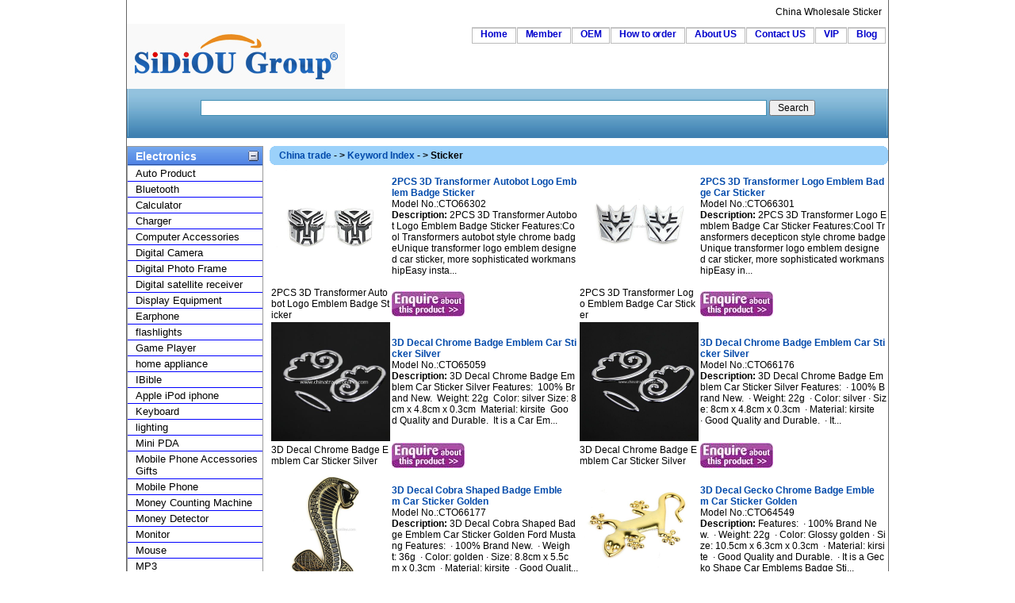

--- FILE ---
content_type: text/html
request_url: http://www.chinatraderonline.com/search-k/S/Sticker/
body_size: 8042
content:
<!--Published Date:2016-03-02 19:01:31-->
<!DOCTYPE html PUBLIC "-//W3C//DTD XHTML 1.0 Transitional//EN" "http://www.w3.org/TR/xhtml1/DTD/xhtml1-transitional.dtd">
<html xmlns="http://www.w3.org/1999/xhtml">
<head>
<title>custom Sticker-Chinese Sticker dropship suppliers</title>
<meta http-equiv="Content-Type" content="text/html; charset=utf-8" />
<meta name="keywords" content="Sticker,Chinese,China manufactures,wholesale dropshiper,dropship suppliers,dropshiper,online,china,buy,factory" />
<meta name="description" content="This page show wholesale dropship suppliers of Sticker from China." />
<link rel="stylesheet" type="text/css" href="/skin/css1/common.css" media="all" />
<script type="text/javascript" src="/skin/js/jque.js"></script>
<script type="text/javascript" src="/skin/js/ddacc.js"></script>
<script type="text/javascript">

ddaccordion.init({
	headerclass: "submenuheader", //Shared CSS class name of headers group
	contentclass: "submenu", //Shared CSS class name of contents group
	revealtype: "click", //Reveal content when user clicks or onmouseover the header? Valid value: "click" or "mouseover
	collapseprev: true, //Collapse previous content (so only one open at any time)? true/false 
	defaultexpanded: ["0"], //index of content(s) open by default [index1, index2, etc] [] denotes no content
	onemustopen: false, //Specify whether at least one header should be open always (so never all headers closed)
	animatedefault: false, //Should contents open by default be animated into view?
	persiststate: true, //persist state of opened contents within browser session?
	toggleclass: ["", ""], //Two CSS classes to be applied to the header when it's collapsed and expanded, respectively ["class1", "class2"]
	togglehtml: ["suffix", "<img src='/skin/plus.gif' class='statusicon' />", "<img src='/skin/minus.gif' class='statusicon' />"], //Additional HTML added to the header when it's collapsed and expanded, respectively  ["position", "html1", "html2"] (see docs)
	animatespeed: "normal", //speed of animation: "fast", "normal", or "slow"
	oninit:function(headers, expandedindices){ //custom code to run when headers have initalized
		//do nothing
	},
	onopenclose:function(header, index, state, isuseractivated){ //custom code to run whenever a header is opened or closed
		//do nothing
	}
})


</script>
<style type="text/css">

.glossymenu{
margin: 5px 0;
padding: 0;
width: 170px; /*width of menu*/
border: 1px solid #9A9A9A;
border-bottom-width: 0;
}

.glossymenu a.menuitem{
background: black url(/skin/glossyback.gif) repeat-x bottom left;
font: bold 14px "Lucida Grande", "Trebuchet MS", Verdana, Helvetica, sans-serif;
color: white;
display: block;
position: relative; /*To help in the anchoring of the ".statusicon" icon image*/
width: auto;
padding: 4px 0;
padding-left: 10px;
text-decoration: none;
}


.glossymenu a.menuitem:visited, .glossymenu .menuitem:active{
color: white;
}

.glossymenu a.menuitem .statusicon{ /*CSS for icon image that gets dynamically added to headers*/
position: absolute;
top: 5px;
right: 5px;
border: none;
}

.glossymenu a.menuitem:hover{
background-image: url(/skin/glossyback2.gif);
}

.glossymenu div.submenu{ /*DIV that contains each sub menu*/
background: white;
}

.glossymenu div.submenu ul{ /*UL of each sub menu*/
list-style-type: none;
margin: 0;
padding: 0;
}

.glossymenu div.submenu ul li{
border-bottom: 1px solid blue;
}

.glossymenu div.submenu ul li a{
display: block;
font: normal 13px "Lucida Grande", "Trebuchet MS", Verdana, Helvetica, sans-serif;
color: black;
text-decoration: none;
padding: 2px 0;
padding-left: 10px;
}

.glossymenu div.submenu ul li a:hover{
background: #DFDCCB;
colorz: white;
}
#cl_r_ll{float:right;width:780px;background:#ffffff;padding:2px 0px 2px 4px;word-wrap: break-word;word-break:break-all;}
#cl_lss{float:left;width:170px;background:#ffffff;}
</style>

</head>
<body id="CTOBody">
<div id="bigdiv1">
<div id="toplinks">
		<h1>China Wholesale Sticker</h1>
		
</div>
<div class="clearer"></div>
<div>
<a id="CTOLOGO2" href="http://www.chinatraderonline.com/"><img alt="China wholesale Sourcing" src="http://www.chinatraderonline.com/skin/ctologo.gif" border="0" /></a>

<ul id="nav">
	    <li><a href="http://www.chinatraderonline.com/" title="Welcome to the China trader Online" rel="nofollow">Home</a></li>
		<li><a href="http://www.chinatraderonline.com/users/login.asp" title="suppliers Login" rel="nofollow">Member</a></li>		
        <li><a href="http://www.chinatraderonline.com/OEM/" title="OEM Service" rel="nofollow">OEM</a></li>            
        <li><a href="http://www.chinatraderonline.com/how-to-order/" title="How to order">How to order</a></li>
        <li><a href="http://www.chinatraderonline.com/Aboutus/" title="About US" rel="nofollow">About US</a></li>
        <li><a href="http://www.chinatraderonline.com/contactus/" title="Contact US" rel="nofollow">Contact US</a></li>
		<li><a href="http://www.chinatraderonline.com/customers/" title="VIP customers" rel="nofollow">VIP</a></li>
        <li><a href="http://blog.chinatraderonline.com/" title="Blog/News">Blog</a></li>
</ul>
</div>

<div id="welcome">
<div id="searchBox">
			<form action="http://www.chinatraderonline.com/search.asp" method="post">
			  <p>
				<input name="keyword" type="text" class="search" id="keyword" style="border:1px solid #418FB4;padding:2px;"  tabindex="1" size="100" maxlength="65" autocomplete="off"/>					
				<input name="submit1" id="submit1" value=" Search" type="submit" class="hand" title="Search" />
			  </p>
			</form>		
</div>
 
</div>
<div id="column">

<div id="content">
  <div id="cl_lss">
  <div class="glossymenu">
<a class="menuitem submenuheader" href="http://www.chinatraderonline.com/Electronics/">Electronics</a>
<div class="submenu">
	<ul>
<li>
<a   href="http://www.chinatraderonline.com/Auto/" >Auto Product</a>
</li>
<li>
<a   href="http://www.chinatraderonline.com/Bluetooth/" >Bluetooth</a>
</li>
<li>
<a   href="http://www.chinatraderonline.com/Calculator/" >Calculator</a>
</li>
<li>
<a   href="http://www.chinatraderonline.com/Charger/" >Charger</a>
</li>
<li>

<a   href="http://www.chinatraderonline.com/Computer-Accessories/" >Computer Accessories</a>
</li>
<li>
<a   href="http://www.chinatraderonline.com/Digital-Camera/" >Digital Camera</a>
</li>
<li>
<a   href="http://www.chinatraderonline.com/Digital-Photo-Frame/" >Digital Photo Frame</a>
</li>
<li>
<a   href="http://www.chinatraderonline.com/Digital-satellite-receiver/" >Digital satellite receiver</a>
</li>
<li>
<a   href="http://www.chinatraderonline.com/Display-Equipment/" >Display Equipment</a>

</li>
<li>
<a   href="http://www.chinatraderonline.com/Earphone/" >Earphone</a>
</li>
<li>
<a   href="http://www.chinatraderonline.com/lighting/flashlights/" >flashlights</a>
</li>
<li>
<a   href="http://www.chinatraderonline.com/Game-Player/" >Game Player</a>
</li>
<li>
<a   href="http://www.chinatraderonline.com/home-appliance/" >home appliance</a>
</li>

<li>
<a   href="http://www.chinatraderonline.com/IBible/" >IBible</a>
</li>
<li>
<a   href="http://www.chinatraderonline.com/iPod-Accessories/" >Apple iPod iphone</a>
</li>
<li>
<a   href="http://www.chinatraderonline.com/Keyboard/" >Keyboard</a>
</li>
<li>
<a   href="http://www.chinatraderonline.com/lighting/" >lighting</a>
</li>
<li>

<a   href="http://www.chinatraderonline.com/Mini-PDA/" >Mini PDA</a>
</li>
<li>
<a   href="http://www.chinatraderonline.com/Mobile-Phone-Accessories/" >Mobile Phone Accessories Gifts</a>
</li>
<li>
<a   href="http://www.chinatraderonline.com/Mobile-Phone-Wholesale/" >Mobile Phone</a>
</li>
<li>
<a   href="http://www.chinatraderonline.com/Money-Counting-Machine/" >Money Counting Machine</a>
</li>
<li>
<a   href="http://www.chinatraderonline.com/Money-Detector/" >Money Detector</a>

</li>
<li>
<a   href="http://www.chinatraderonline.com/Monitor/" >Monitor</a>
</li>
<li>
<a   href="http://www.chinatraderonline.com/Mouse/" >Mouse</a>
</li>
<li>
<a   href="http://www.chinatraderonline.com/MP3/" >MP3</a>
</li>
<li>
<a   href="http://www.chinatraderonline.com/MP4/" >MP4</a>
</li>

<li>
<a   href="http://www.chinatraderonline.com/MP5/" >MP5 Player</a>
</li>
<li>
<a   href="http://www.chinatraderonline.com/PC-Camera/" >PC Camera</a>
</li>
<li>
<a   href="http://www.chinatraderonline.com/Pedometers/" >Pedometers</a>
</li>
<li>
<a   href="http://www.chinatraderonline.com/Radio/" >Radio</a>
</li>
<li>

<a   href="http://www.chinatraderonline.com/RC-Laser-Pointer/" >RC Laser Pointer</a>
</li>
<li>
<a   href="http://www.chinatraderonline.com/scale/" >scale</a>
</li>
<li>
<a   href="http://www.chinatraderonline.com/SIM-Card-Backup-Devices/" >SIM Card Backup Devices</a>
</li>
<li>
<a   href="http://www.chinatraderonline.com/Solar/" >Solar Products</a>
</li>
<li>
<a   href="http://www.chinatraderonline.com/Speakers/" >Speakers</a>

</li>
<li>
<a   href="http://www.chinatraderonline.com/USB-Memory-Sticker/" >USB Flash Drives</a>
</li>
<li>
<a   href="http://www.chinatraderonline.com/USB-Products/" >USB Products</a>
</li>
</ul>
</div>
<a class="menuitem submenuheader" href="http://www.chinatraderonline.com/Gifts-Crafts/" >Gifts &amp; Crafts</a>
<div class="submenu">
	<ul>
<li>
<a   href="http://www.chinatraderonline.com/Air-Plane-Gifts/" >Air Plane Gifts</a>
</li>
<li>
<a   href="http://www.chinatraderonline.com/Badge/" >Badge</a>
</li>
<li>
<a   href="http://www.chinatraderonline.com/Bag/" >Bag</a>
</li>
<li>
<a   href="http://www.chinatraderonline.com/Binoculars/" >Binoculars</a>
</li>
<li>
<a   href="http://www.chinatraderonline.com/Bottle/" >Bottle</a>

</li>
<li>
<a   href="http://www.chinatraderonline.com/Bottle-Opener/" >Bottle Opener</a>
</li>
<li>
<a   href="http://www.chinatraderonline.com/Bracelet/" >Bracelet</a>
</li>
<li>
<a   href="http://www.chinatraderonline.com/Business-Gift/" >Business Gift</a>
</li>
<li>
<a   href="http://www.chinatraderonline.com/Calendar/" >Calendar</a>
</li>

<li>
<a   href="http://www.chinatraderonline.com/Candle-Candle-Holder/" >Candle Candle Holder</a>
</li>
<li>
<a   href="http://www.chinatraderonline.com/Gifts-Crafts/Can-Holder/" >Can Holder</a>
</li>
<li>
<a   href="http://www.chinatraderonline.com/Caps/" >Caps & Hats</a>
</li>
<li>
<a   href="http://www.chinatraderonline.com/Capsule-Mini-Plant/" >Capsule Mini Plant keychain</a>
</li>

<li>
<a   href="http://www.chinatraderonline.com/Carabiner/" >Carabiner</a>
</li>
<li>
<a   href="http://www.chinatraderonline.com/Clock/" >Clock</a>
</li>
<li>
<a   href="http://www.chinatraderonline.com/Coaster/" >Coaster</a>
</li>
<li>
<a   href="http://www.chinatraderonline.com/Coin-Banker/" >Coin Banker</a>
</li>
<li>

<a   href="http://www.chinatraderonline.com/Compass/" >Compass</a>
</li>
<li>
<a   href="http://www.chinatraderonline.com/Crystal-Gift/" >Crystal Gift</a>
</li>
<li>
<a   href="http://www.chinatraderonline.com/Cup/" >Cup & Mug</a>
</li>
<li>
<a   href="http://www.chinatraderonline.com/Electrical-Gift/" >Electrical Gift</a>
</li>
<li>

<a   href="http://www.chinatraderonline.com/EL-Product/" >EL Product</a>
</li>
<li>
<a   href="http://www.chinatraderonline.com/Embroidery/" >Embroidery</a>
</li>
<li>
<a   href="http://www.chinatraderonline.com/FIFA-World-Cup-Gifts/" >FIFA World Cup Gifts</a>
</li>
<li>
<a   href="http://www.chinatraderonline.com/Flag/" >Flag</a>
</li>
<li>
<a   href="http://www.chinatraderonline.com/Flash-Gifts/" >Flash Gifts</a>

</li>
<li>
<a   href="http://www.chinatraderonline.com/Garden-Decoration/" >Garden Decoration</a>
</li>
<li>
<a   href="http://www.chinatraderonline.com/garment-ribbon/" >garment ribbon</a>
</li>
<li>
<a   href="http://www.chinatraderonline.com/Gift-Boxes/" >Gift Boxes</a>
</li>
<li>
<a   href="http://www.chinatraderonline.com/Holiday-Gifts/" >Holiday Gifts</a>
</li>

<li>
<a   href="http://www.chinatraderonline.com/Jewelry/" >Jewelry</a>
</li>
<li>
<a   href="http://www.chinatraderonline.com/KeyChain/" >KeyChain</a>
</li>
<li>
<a   href="http://www.chinatraderonline.com/Lanyard/" >Lanyard</a>
</li>
<li>
<a   href="http://www.chinatraderonline.com/Lighters-Smoking-Accessories/" >Lighters & Smoking Accessories</a>
</li>

<li>
<a   href="http://www.chinatraderonline.com/Liquid-Novelties/" >Liquid Novelties</a>
</li>
<li>
<a   href="http://www.chinatraderonline.com/Magnetic-Products/" >Magnetic Products</a>
</li>
<li>
<a   href="http://www.chinatraderonline.com/Metal-Crafts/" >Metal Crafts</a>
</li>
<li>
<a   href="http://www.chinatraderonline.com/Mouse-Pad/" >Mouse Pad</a>
</li>
<li>
<a   href="http://www.chinatraderonline.com/Name-Card/" >Name Card</a>
</li>
<li>
<a   href="http://www.chinatraderonline.com/Novelty-Gifts/" >Novelty Gifts</a>
</li>
<li>
<a   href="http://www.chinatraderonline.com/Ornaments/" >Ornaments</a>
</li>
<li>
<a   href="http://www.chinatraderonline.com/Painting/" >Painting</a>
</li>
<li>
<a   href="http://www.chinatraderonline.com/Pen/" >Pen</a>

</li>
<li>
<a   href="http://www.chinatraderonline.com/Photo-Frame/" >Photo Frame</a>
</li>
<li>
<a   href="http://www.chinatraderonline.com/Promotional-Gifts/" >Promotional Gifts</a>
</li>
<li>
<a   href="http://www.chinatraderonline.com/Gifts-Crafts/PROMOTION-EYEWEAR/" >PROMOTION EYEWEAR</a>
</li>
<li>
<a   href="http://www.chinatraderonline.com/Talking-Gifts/" >Talking Gifts</a>
</li>

<li>
<a   href="http://www.chinatraderonline.com/Timer/" >Timer</a>
</li>
<li>
<a   href="http://www.chinatraderonline.com/Gifts-Crafts/Towel/" >Towel</a>
</li>
<li>
<a   href="http://www.chinatraderonline.com/Toys-and-Games/" >Toys Games</a>
</li>
<li>
<a   href="http://www.chinatraderonline.com/Umbrella/" >Umbrella</a>
</li>
<li>
<a   href="http://www.chinatraderonline.com/Wallets/" >Wallets</a>
</li>
<li>
<a   href="http://www.chinatraderonline.com/Watch/" >Watch</a>
</li>
<li>
<a   href="http://www.chinatraderonline.com/Wind-Bell/" >Wind Bell</a>
</li>
<li>
<a   href="http://www.chinatraderonline.com/Wooden-Crafts/" >Wooden Crafts</a>
</li>
</ul>
</div>
<a class="menuitem submenuheader" href="http://www.chinatraderonline.com/Health-Beauty/">Health & Beauty</a>
<div class="submenu">
	  <ul>
<li>

<a   href="http://www.chinatraderonline.com/AB-Lounge/" >AB Lounge</a>
</li>
<li>
<a   href="http://www.chinatraderonline.com/air-purifier/" >air purifier</a>
</li>
<li>
<a   href="http://www.chinatraderonline.com/Altimeter/" >Altimeter</a>
</li>
<li>
<a   href="http://www.chinatraderonline.com/Beauty-Equipment/" >Beauty Equipment</a>
</li>
<li>
<a   href="http://www.chinatraderonline.com/Belt/" >Belt</a>

</li>
<li>
<a   href="http://www.chinatraderonline.com/Health-Beauty/Convex-Hair-Dressing-Scissors/" >Convex Hair Dressing Scissors</a>
</li>
<li>
<a   href="http://www.chinatraderonline.com/Cosmetic-Cooler/" >Cosmetic Cooler</a>
</li>
<li>
<a   href="http://www.chinatraderonline.com/Health-Beauty/Curling-Tong/" >Curling Tong</a>
</li>
<li>
<a   href="http://www.chinatraderonline.com/Cycle-Computer/" >Cycle Computer</a>
</li>

<li>
<a   href="http://www.chinatraderonline.com/Health-Beauty/Electrical-Hair-Clippers/" >Electrical Hair Clippers</a>
</li>
<li>
<a   href="http://www.chinatraderonline.com/Foot-Warmers/" >Foot Warmers</a>
</li>
<li>
<a   href="http://www.chinatraderonline.com/home-appliance/Hair-Straightener/" >Hair Straightener</a>
</li>
<li>
<a   href="http://www.chinatraderonline.com/Heart-rate-Monitor/" >Heart rate Monitor</a>
</li>
<li>

<a   href="http://www.chinatraderonline.com/Heating-Pads/" >Heating Pads</a>
</li>
<li>
<a   href="http://www.chinatraderonline.com/Infant-Care/" >Infant Care</a>
</li>
<li>
<a   href="http://www.chinatraderonline.com/Massager/" >Massager</a>
</li>
<li>
<a   href="http://www.chinatraderonline.com/Men-health-Beauty-Products/" >Men health & Beauty Products</a>
</li>
<li>

<a   href="http://www.chinatraderonline.com/Nail-Clippers/" >Nail Clippers</a>
</li>
<li>
<a   href="http://www.chinatraderonline.com/Personal-Care-Products/" >Personal Care Products</a>
</li>
<li>
<a   href="http://www.chinatraderonline.com/Shin-Guard/" >Shin Guard</a>
</li>
<li>
<a   href="http://www.chinatraderonline.com/Sport-Support/" >Sport Support</a>
</li>
<li>
<a   href="http://www.chinatraderonline.com/Stepper/" >Stepper</a>

</li>
<li>
<a   href="http://www.chinatraderonline.com/Tweezers/" >Tweezers</a>
</li>
<li>
<a   href="http://www.chinatraderonline.com/Women-Subject/" >Lady-health-Beauty-Products</a>
</li>
</ul>
	</div>
<a class="menuitem submenuheader" href="http://www.chinatraderonline.com/Household/" style="border-bottom-width: 0">Household</a>	
<div class="submenu">
	 <ul>
<li>
<a   href="http://www.chinatraderonline.com/Article-Rack/" >Article Rack</a>

</li>
<li>
<a   href="http://www.chinatraderonline.com/Automatic-Shoe-Cover-Dispenser/" >Automatic Shoe Cover Dispenser</a>
</li>
<li>
<a   href="http://www.chinatraderonline.com/Barware-Set/" >Barware Set</a>
</li>
<li>
<a   href="http://www.chinatraderonline.com/Bathroom-Toilet-Accessories/" >Bathroom Toilet Accessories</a>
</li>
<li>
<a   href="http://www.chinatraderonline.com/BBQ-Outdoor-Cooking/" >BBQ Outdoor Cooking</a>
</li>

<li>
<a   href="http://www.chinatraderonline.com/Bed/" >Bedding</a>
</li>
<li>
<a   href="http://www.chinatraderonline.com/Broom-with-Handles/" >Broom with Handles</a>
</li>
<li>
<a   href="http://www.chinatraderonline.com/CD-Rack/" >CD Rack</a>
</li>
<li>
<a   href="http://www.chinatraderonline.com/Clothes-hanger/" >Clothes Hanger</a>
</li>
<li>

<a   href="http://www.chinatraderonline.com/Corbel/" >Corbel</a>
</li>
<li>
<a   href="http://www.chinatraderonline.com/DIY-Tools/" >DIY Tools</a>
</li>
<li>
<a   href="http://www.chinatraderonline.com/Door/" >Door</a>
</li>
<li>
<a   href="http://www.chinatraderonline.com/Door-Mat/" >Door Mat</a>
</li>
<li>
<a   href="http://www.chinatraderonline.com/Furniture/" >Furniture</a>

</li>
<li>
<a   href="http://www.chinatraderonline.com/Household/Garment-Apparel-Fashion/" >Garment Apparel & Fashion</a>
</li>
<li>
<a   href="http://www.chinatraderonline.com/Gloves/" >Gloves</a>
</li>
<li>
<a   href="http://www.chinatraderonline.com/Hardware/" >Hardware</a>
</li>
<li>
<a   href="http://www.chinatraderonline.com/Hook-series/" >Hook series</a>

</li>
<li>
<a   href="http://www.chinatraderonline.com/Kitchenware/" >Kitchenware</a>
</li>
<li>
<a   href="http://www.chinatraderonline.com/Machinery/" >Machinery</a>
</li>
<li>
<a   href="http://www.chinatraderonline.com/Magnetic-Assemblies/" >Magnetic Assemblies</a>
</li>
<li>
<a   href="http://www.chinatraderonline.com/Magnifier/" >Magnifier</a>
</li>

<li>
<a   href="http://www.chinatraderonline.com/Mailbox/" >Mailbox</a>
</li>
<li>
<a   href="http://www.chinatraderonline.com/Mantel/" >Mantel</a>
</li>
<li>
<a   href="http://www.chinatraderonline.com/Pet-Supplies/" >Pet Supplies</a>
</li>
<li>
<a   href="http://www.chinatraderonline.com/Safety-Products/" >Safety Products</a>
</li>
<li>

<a   href="http://www.chinatraderonline.com/Shoe-Stand/" >Shoe Stand</a>
</li>
<li>
<a   href="http://www.chinatraderonline.com/Shopping-Cart/" >Shopping Cart</a>
</li>
<li>
<a   href="http://www.chinatraderonline.com/Sponges/" >Sponges</a>
</li>
<li>
<a   href="http://www.chinatraderonline.com/Sports-and-Outdoor-Living-Products/" >Sports Outdoor Living Products</a>
</li>
<li>
<a   href="http://www.chinatraderonline.com/Stationery-Sets/" >Stationery Office Supplies</a>

</li>
<li>
<a   href="http://www.chinatraderonline.com/Storage-Box/" >Storage Box</a>
</li>
<li>
<a   href="http://www.chinatraderonline.com/Tableware/" >Tableware</a>
</li>
<li>
<a   href="http://www.chinatraderonline.com/Toothpicks/" >Toothpicks</a>
</li>
<li>
<a   href="http://www.chinatraderonline.com/Waste-Bin/" >Waste Bin</a>
</li>

</ul>
	</div>	
    <a class="menuitem submenuheader" href="http://www.chinatraderonline.com/As-Seen-On-TV-products/" style="border-bottom-width: 0">AS seen On TV</a>	
<div class="submenu">
	 <ul>
<li>
<a   href="http://www.chinatraderonline.com/As-Seen-On-TV-products/Beauty-Products/" >Beauty Products</a>

</li>
<li>
<a   href="http://www.chinatraderonline.com/As-Seen-On-TV-products/Food-Fruit/" >Food Fruit</a>
</li>
<li>
<a   href="http://www.chinatraderonline.com/As-Seen-On-TV-products/Games-Gadgets/" >Games & Gadgets</a>
</li>
<li>
<a   href="http://www.chinatraderonline.com/As-Seen-On-TV-products/Healthy-Gifts/" >Healthy Gifts</a>
</li>
<li>
<a   href="http://www.chinatraderonline.com/Housewares/" >Housewares</a>

</li>
<li>
<a   href="http://www.chinatraderonline.com/Safety-Defense/" >Safety & Defense</a>
</li>
<li>
<a   href="http://www.chinatraderonline.com/Sunglasses/" >Sunglasses</a>
</li>
</ul>

	</div>	
</div>
</div>  

<div id="cl_r_ll">
<div class="RoundedCorner">
<b class="rtop"><b class="r1"></b><b class="r2"></b><b class="r3"></b><b class="r4"></b></b>
&nbsp;&nbsp;&nbsp;&nbsp;<b><a href="http://www.chinatraderonline.com/">China trade</a> - > <a href="http://www.chinatraderonline.com/search/">Keyword Index</a> - > Sticker</b>
<b class="rbottom"><b class="r4"></b><b class="r3"></b><b class="r2"></b><b class="r1"></b></b>
</div>
<table cellpadding="0" border="0" width="100%" class="tbl">
<tr>
<td width="150">
<a   href="http://www.chinatraderonline.com/Electronic-Gadgets/Car-Gadgets/2PCS-3D-Transformer-Autobot-Logo-Emblem-Badge-Sticker-142014817.htm" title="2PCS 3D Transformer Autobot Logo Emblem Badge Sticker"><img border="0" src="http://www.chinatraderonline.com/files3/2013-7/5/2pcs-3d-transformer-autobot-logo-emblem-badge-sticker-14194547059.jpg" width="150" height="150" alt="2PCS 3D Transformer Autobot Logo Emblem Badge Sticker" /></a></td>
<td class="td"><div style="overflow:hidden;word-wrap:break-word;">
<strong><a   href="http://www.chinatraderonline.com/Electronic-Gadgets/Car-Gadgets/2PCS-3D-Transformer-Autobot-Logo-Emblem-Badge-Sticker-142014817/" title="2PCS 3D Transformer Autobot Logo Emblem Badge Sticker">2PCS&nbsp;3D&nbsp;Transformer&nbsp;Autobot&nbsp;Logo&nbsp;Emblem&nbsp;Badge&nbsp;Sticker</a></strong>
<br/>Model No.:CTO66302<br/><b>Description:</b> 2PCS&nbsp;3D&nbsp;Transformer&nbsp;Autobot&nbsp;Logo&nbsp;Emblem&nbsp;Badge&nbsp;Sticker&nbsp;Features:Cool&nbsp;Transformers&nbsp;autobot&nbsp;style&nbsp;chrome&nbsp;badgeUnique&nbsp;transformer&nbsp;logo&nbsp;emblem&nbsp;designed&nbsp;car&nbsp;sticker,&nbsp;more&nbsp;sophisticated&nbsp;workmanshipEasy&nbsp;insta...</div></td>
<td width="150">
<a   href="http://www.chinatraderonline.com/Electronic-Gadgets/Car-Gadgets/2PCS-3D-Transformer-Logo-Emblem-Badge-Car-Sticker-141855456.htm" title="2PCS 3D Transformer Logo Emblem Badge Car Sticker"><img border="0" src="http://www.chinatraderonline.com/files3/2013-7/5/2pcs-3d-transformer-logo-emblem-badge-car-sticker-14183969624.jpg" width="150" height="150" alt="2PCS 3D Transformer Logo Emblem Badge Car Sticker" /></a></td>
<td class="td"><div style="overflow:hidden;word-wrap:break-word;">
<strong><a   href="http://www.chinatraderonline.com/Electronic-Gadgets/Car-Gadgets/2PCS-3D-Transformer-Logo-Emblem-Badge-Car-Sticker-141855456/" title="2PCS 3D Transformer Logo Emblem Badge Car Sticker">2PCS&nbsp;3D&nbsp;Transformer&nbsp;Logo&nbsp;Emblem&nbsp;Badge&nbsp;Car&nbsp;Sticker</a></strong>
<br/>Model No.:CTO66301<br/><b>Description:</b> 

2PCS&nbsp;3D&nbsp;Transformer&nbsp;Logo&nbsp;Emblem&nbsp;Badge&nbsp;Car&nbsp;Sticker&nbsp;Features:Cool&nbsp;Transformers&nbsp;decepticon&nbsp;style&nbsp;chrome&nbsp;badgeUnique&nbsp;transformer&nbsp;logo&nbsp;emblem&nbsp;designed&nbsp;car&nbsp;sticker,&nbsp;more&nbsp;sophisticated&nbsp;workmanshipEasy&nbsp;in...</div></td>
</tr>
<tr><td width="150">
2PCS&nbsp;3D&nbsp;Transformer&nbsp;Autobot&nbsp;Logo&nbsp;Emblem&nbsp;Badge&nbsp;Sticker</td>
<td><a href="http://www.chinatraderonline.com/business/enquiry.asp?ProductID=66302"><img src="http://www.chinatraderonline.com/skin/enquire.jpg" alt="enquiry"  border="0" /></a></td>
<td width="150">
2PCS&nbsp;3D&nbsp;Transformer&nbsp;Logo&nbsp;Emblem&nbsp;Badge&nbsp;Car&nbsp;Sticker</td>
<td><a href="http://www.chinatraderonline.com/business/enquiry.asp?ProductID=66301"><img src="http://www.chinatraderonline.com/skin/enquire.jpg" alt="enquiry"  border="0" /></a></td>
</tr>
<tr>
<td width="150">
<a   href="http://www.chinatraderonline.com/Car-Accessories/3D-Decal-Chrome-Badge-Emblem-Car-Sticker-Silver-174256522.htm" title="3D Decal Chrome Badge Emblem Car Sticker Silver"><img border="0" src="http://www.chinatraderonline.com/files3/2013-5/10/3d-decal-chrome-badge-emblem-car-sticker-silver-17423810022.jpg" width="150" height="150" alt="3D Decal Chrome Badge Emblem Car Sticker Silver" /></a></td>
<td class="td"><div style="overflow:hidden;word-wrap:break-word;">
<strong><a   href="http://www.chinatraderonline.com/Car-Accessories/3D-Decal-Chrome-Badge-Emblem-Car-Sticker-Silver-174256522/" title="3D Decal Chrome Badge Emblem Car Sticker Silver">3D&nbsp;Decal&nbsp;Chrome&nbsp;Badge&nbsp;Emblem&nbsp;Car&nbsp;Sticker&nbsp;Silver</a></strong>
<br/>Model No.:CTO65059<br/><b>Description:</b> 
3D&nbsp;Decal&nbsp;Chrome&nbsp;Badge&nbsp;Emblem&nbsp;Car&nbsp;Sticker&nbsp;Silver
Features:&nbsp;
100%&nbsp;Brand&nbsp;New.&nbsp;
Weight:&nbsp;22g&nbsp;
Color:&nbsp;silver
Size:&nbsp;8cm&nbsp;x&nbsp;4.8cm&nbsp;x&nbsp;0.3cm&nbsp;
Material:&nbsp;kirsite&nbsp;
Good&nbsp;Quality&nbsp;and&nbsp;Durable.&nbsp;
It&nbsp;is&nbsp;a&nbsp;Car&nbsp;Em...</div></td>
<td width="150">
<a   href="http://www.chinatraderonline.com/Electronic-Gadgets/Car-Gadgets/3D-Decal-Chrome-Badge-Emblem-Car-Sticker-Silver-140641269.htm" title="3D Decal Chrome Badge Emblem Car Sticker Silver"><img border="0" src="http://www.chinatraderonline.com/files3/2013-7/2/3d-decal-chrome-badge-emblem-car-sticker-silver-14061658195.jpg" width="150" height="150" alt="3D Decal Chrome Badge Emblem Car Sticker Silver" /></a></td>
<td class="td"><div style="overflow:hidden;word-wrap:break-word;">
<strong><a   href="http://www.chinatraderonline.com/Electronic-Gadgets/Car-Gadgets/3D-Decal-Chrome-Badge-Emblem-Car-Sticker-Silver-140641269/" title="3D Decal Chrome Badge Emblem Car Sticker Silver">3D&nbsp;Decal&nbsp;Chrome&nbsp;Badge&nbsp;Emblem&nbsp;Car&nbsp;Sticker&nbsp;Silver</a></strong>
<br/>Model No.:CTO66176<br/><b>Description:</b> 3D&nbsp;Decal&nbsp;Chrome&nbsp;Badge&nbsp;Emblem&nbsp;Car&nbsp;Sticker&nbsp;Silver
Features:&nbsp;
·&nbsp;100%&nbsp;Brand&nbsp;New.&nbsp;
·&nbsp;Weight:&nbsp;22g&nbsp;
·&nbsp;Color:&nbsp;silver
·&nbsp;Size:&nbsp;8cm&nbsp;x&nbsp;4.8cm&nbsp;x&nbsp;0.3cm&nbsp;
·&nbsp;Material:&nbsp;kirsite&nbsp;
·&nbsp;Good&nbsp;Quality&nbsp;and&nbsp;Durable.&nbsp;
·&nbsp;It...</div></td>
</tr>
<tr><td width="150">
3D&nbsp;Decal&nbsp;Chrome&nbsp;Badge&nbsp;Emblem&nbsp;Car&nbsp;Sticker&nbsp;Silver</td>
<td><a href="http://www.chinatraderonline.com/business/enquiry.asp?ProductID=65059"><img src="http://www.chinatraderonline.com/skin/enquire.jpg" alt="enquiry"  border="0" /></a></td>
<td width="150">
3D&nbsp;Decal&nbsp;Chrome&nbsp;Badge&nbsp;Emblem&nbsp;Car&nbsp;Sticker&nbsp;Silver</td>
<td><a href="http://www.chinatraderonline.com/business/enquiry.asp?ProductID=66176"><img src="http://www.chinatraderonline.com/skin/enquire.jpg" alt="enquiry"  border="0" /></a></td>
</tr>
<tr>
<td width="150">
<a   href="http://www.chinatraderonline.com/Electronic-Gadgets/Car-Gadgets/3D-Decal-Cobra-Shaped-Badge-Emblem-Car-Sticker-Golden-140739183.htm" title="3D Decal Cobra Shaped Badge Emblem Car Sticker Golden"><img border="0" src="http://www.chinatraderonline.com/files3/2013-7/2/3d-decal-cobra-shaped-badge-emblem-car-sticker-golden-14071729735.jpg" width="150" height="150" alt="3D Decal Cobra Shaped Badge Emblem Car Sticker Golden" /></a></td>
<td class="td"><div style="overflow:hidden;word-wrap:break-word;">
<strong><a   href="http://www.chinatraderonline.com/Electronic-Gadgets/Car-Gadgets/3D-Decal-Cobra-Shaped-Badge-Emblem-Car-Sticker-Golden-140739183/" title="3D Decal Cobra Shaped Badge Emblem Car Sticker Golden">3D&nbsp;Decal&nbsp;Cobra&nbsp;Shaped&nbsp;Badge&nbsp;Emblem&nbsp;Car&nbsp;Sticker&nbsp;Golden</a></strong>
<br/>Model No.:CTO66177<br/><b>Description:</b> 3D&nbsp;Decal&nbsp;Cobra&nbsp;Shaped&nbsp;Badge&nbsp;Emblem&nbsp;Car&nbsp;Sticker&nbsp;Golden&nbsp;Ford&nbsp;Mustang
Features:&nbsp;
·&nbsp;100%&nbsp;Brand&nbsp;New.&nbsp;
·&nbsp;Weight:&nbsp;36g&nbsp;
·&nbsp;Color:&nbsp;golden
·&nbsp;Size:&nbsp;8.8cm&nbsp;x&nbsp;5.5cm&nbsp;x&nbsp;0.3cm&nbsp;
·&nbsp;Material:&nbsp;kirsite&nbsp;
·&nbsp;Good&nbsp;Qualit...</div></td>
<td width="150">
<a   href="http://www.chinatraderonline.com/Car-Accessories/3D-Decal-Gecko-Chrome-Badge-Emblem-Car-Sticker-Golden-113658299.htm" title="3D Decal Gecko Chrome Badge Emblem Car Sticker Golden"><img border="0" src="http://www.chinatraderonline.com/files3/2013-4/23/3d-decal-gecko-chrome-badge-emblem-car-sticker-golden-11363712506.jpg" width="150" height="150" alt="3D Decal Gecko Chrome Badge Emblem Car Sticker Golden" /></a></td>
<td class="td"><div style="overflow:hidden;word-wrap:break-word;">
<strong><a   href="http://www.chinatraderonline.com/Car-Accessories/3D-Decal-Gecko-Chrome-Badge-Emblem-Car-Sticker-Golden-113658299/" title="3D Decal Gecko Chrome Badge Emblem Car Sticker Golden">3D&nbsp;Decal&nbsp;Gecko&nbsp;Chrome&nbsp;Badge&nbsp;Emblem&nbsp;Car&nbsp;Sticker&nbsp;Golden</a></strong>
<br/>Model No.:CTO64549<br/><b>Description:</b> Features:&nbsp;
·&nbsp;100%&nbsp;Brand&nbsp;New.&nbsp;
·&nbsp;Weight:&nbsp;22g&nbsp;
·&nbsp;Color:&nbsp;Glossy&nbsp;golden
·&nbsp;Size:&nbsp;10.5cm&nbsp;x&nbsp;6.3cm&nbsp;x&nbsp;0.3cm&nbsp;
·&nbsp;Material:&nbsp;kirsite&nbsp;
·&nbsp;Good&nbsp;Quality&nbsp;and&nbsp;Durable.&nbsp;
·&nbsp;It&nbsp;is&nbsp;a&nbsp;Gecko&nbsp;Shape&nbsp;Car&nbsp;Emblems&nbsp;Badge&nbsp;Sti...</div></td>
</tr>
<tr><td width="150">
3D&nbsp;Decal&nbsp;Cobra&nbsp;Shaped&nbsp;Badge&nbsp;Emblem&nbsp;Car&nbsp;Sticker&nbsp;Golden</td>
<td><a href="http://www.chinatraderonline.com/business/enquiry.asp?ProductID=66177"><img src="http://www.chinatraderonline.com/skin/enquire.jpg" alt="enquiry"  border="0" /></a></td>
<td width="150">
3D&nbsp;Decal&nbsp;Gecko&nbsp;Chrome&nbsp;Badge&nbsp;Emblem&nbsp;Car&nbsp;Sticker&nbsp;Golden</td>
<td><a href="http://www.chinatraderonline.com/business/enquiry.asp?ProductID=64549"><img src="http://www.chinatraderonline.com/skin/enquire.jpg" alt="enquiry"  border="0" /></a></td>
</tr>
<tr>
<td width="150">
<a   href="http://www.chinatraderonline.com/Electronic-Gadgets/Car-Gadgets/3D-Decal-Gecko-Chrome-Badge-Emblem-Car-Sticker-Golden-140534578.htm" title="3D Decal Gecko Chrome Badge Emblem Car Sticker Golden"><img border="0" src="http://www.chinatraderonline.com/files3/2013-7/2/3d-decal-gecko-chrome-badge-emblem-car-sticker-golden-14051580186.jpg" width="150" height="150" alt="3D Decal Gecko Chrome Badge Emblem Car Sticker Golden" /></a></td>
<td class="td"><div style="overflow:hidden;word-wrap:break-word;">
<strong><a   href="http://www.chinatraderonline.com/Electronic-Gadgets/Car-Gadgets/3D-Decal-Gecko-Chrome-Badge-Emblem-Car-Sticker-Golden-140534578/" title="3D Decal Gecko Chrome Badge Emblem Car Sticker Golden">3D&nbsp;Decal&nbsp;Gecko&nbsp;Chrome&nbsp;Badge&nbsp;Emblem&nbsp;Car&nbsp;Sticker&nbsp;Golden</a></strong>
<br/>Model No.:CTO66175<br/><b>Description:</b> 3D&nbsp;Decal&nbsp;Gecko&nbsp;Chrome&nbsp;Badge&nbsp;Emblem&nbsp;Car&nbsp;Sticker&nbsp;Golden
Features:&nbsp;
·&nbsp;100%&nbsp;Brand&nbsp;New.&nbsp;
·&nbsp;Weight:&nbsp;22g&nbsp;
·&nbsp;Color:&nbsp;Glossy&nbsp;golden
·&nbsp;Size:&nbsp;10.5cm&nbsp;x&nbsp;6.3cm&nbsp;x&nbsp;0.3cm&nbsp;
·&nbsp;Material:&nbsp;kirsite&nbsp;
·&nbsp;Good&nbsp;Quality&nbsp;and...</div></td>
<td width="150">
<a   href="http://www.chinatraderonline.com/Magnetic-Products/Magnetic-Toys/3d-sticker-193025488.htm" title="3d sticker"><img border="0" src="http://www.chinatraderonline.com/Files/user/200794101716.jpg" width="150" height="150" alt="3d sticker" /></a></td>
<td class="td"><div style="overflow:hidden;word-wrap:break-word;">
<strong><a   href="http://www.chinatraderonline.com/Magnetic-Products/Magnetic-Toys/3d-sticker-193025488/" title="3d sticker">3d&nbsp;sticker</a></strong>
<br/>Model No.:CTO23404<br/><b>Description:</b> tattoo&nbsp;sleeves,,3d&nbsp;sticker,magnetic&nbsp;sticker,sticker&nbsp;label,decal&nbsp;paper...</div></td>
</tr>
<tr><td width="150">
3D&nbsp;Decal&nbsp;Gecko&nbsp;Chrome&nbsp;Badge&nbsp;Emblem&nbsp;Car&nbsp;Sticker&nbsp;Golden</td>
<td><a href="http://www.chinatraderonline.com/business/enquiry.asp?ProductID=66175"><img src="http://www.chinatraderonline.com/skin/enquire.jpg" alt="enquiry"  border="0" /></a></td>
<td width="150">
3d&nbsp;sticker</td>
<td><a href="http://www.chinatraderonline.com/business/enquiry.asp?ProductID=23404"><img src="http://www.chinatraderonline.com/skin/enquire.jpg" alt="enquiry"  border="0" /></a></td>
</tr>
<tr>
<td width="150">
<a   href="http://www.chinatraderonline.com/Car-Accessories/4-X-Silver-Car-Decorative-Sticker-with-Double-Side-Tape-174637157.htm" title="4 X Silver Car Decorative Sticker with Double-Side Tape"><img border="0" src="http://www.chinatraderonline.com/files3/2013-4/25/4-x-silver-car-decorative-sticker-with-double-side-tape-17461646116.jpg" width="150" height="150" alt="4 X Silver Car Decorative Sticker with Double-Side Tape" /></a></td>
<td class="td"><div style="overflow:hidden;word-wrap:break-word;">
<strong><a   href="http://www.chinatraderonline.com/Car-Accessories/4-X-Silver-Car-Decorative-Sticker-with-Double-Side-Tape-174637157/" title="4 X Silver Car Decorative Sticker with Double-Side Tape">4&nbsp;X&nbsp;Silver&nbsp;Car&nbsp;Decorative&nbsp;Sticker&nbsp;with&nbsp;Double-Side&nbsp;Tape</a></strong>
<br/>Model No.:CTO64672<br/><b>Description:</b> Features:

4&nbsp;pcs&nbsp;vehicle&nbsp;decorative&nbsp;stickers&nbsp;
Dress&nbsp;your&nbsp;car&nbsp;up&nbsp;to&nbsp;the&nbsp;luxurious&nbsp;style&nbsp;
Double-side&nbsp;tape&nbsp;on&nbsp;the&nbsp;back&nbsp;of&nbsp;sticker&nbsp;
Easy&nbsp;to&nbsp;install&nbsp;onto&nbsp;your&nbsp;car&nbsp;
Soft&nbsp;material,&nbsp;can&nbsp;be&nbsp;attached&nbsp;to&nbsp;...</div></td>
<td width="150">
<a   href="http://www.chinatraderonline.com/Electronic-Gadgets/Car-Gadgets/4-X-Silver-Car-Decorative-Sticker-with-Double-Side-Tape-144702397.htm" title="4 X Silver Car Decorative Sticker with Double-Side Tape"><img border="0" src="http://www.chinatraderonline.com/files3/2013-7/5/4-x-silver-car-decorative-sticker-with-double-side-tape-14463916454.jpg" width="150" height="150" alt="4 X Silver Car Decorative Sticker with Double-Side Tape" /></a></td>
<td class="td"><div style="overflow:hidden;word-wrap:break-word;">
<strong><a   href="http://www.chinatraderonline.com/Electronic-Gadgets/Car-Gadgets/4-X-Silver-Car-Decorative-Sticker-with-Double-Side-Tape-144702397/" title="4 X Silver Car Decorative Sticker with Double-Side Tape">4&nbsp;X&nbsp;Silver&nbsp;Car&nbsp;Decorative&nbsp;Sticker&nbsp;with&nbsp;Double-Side&nbsp;Tape</a></strong>
<br/>Model No.:CTO66314<br/><b>Description:</b> 4&nbsp;X&nbsp;Silver&nbsp;Car&nbsp;Decorative&nbsp;Sticker&nbsp;with&nbsp;Double-Side&nbsp;Tape&nbsp;

Features:

4&nbsp;pcs&nbsp;vehicle&nbsp;decorative&nbsp;stickers&nbsp;
Dress&nbsp;your&nbsp;car&nbsp;up&nbsp;to&nbsp;the&nbsp;luxurious&nbsp;style&nbsp;
Double-side&nbsp;tape&nbsp;on&nbsp;the&nbsp;back&nbsp;of&nbsp;sticker&nbsp;
Easy&nbsp;t...</div></td>
</tr>
<tr><td width="150">
4&nbsp;X&nbsp;Silver&nbsp;Car&nbsp;Decorative&nbsp;Sticker&nbsp;with&nbsp;Double-Side&nbsp;Tape</td>
<td><a href="http://www.chinatraderonline.com/business/enquiry.asp?ProductID=64672"><img src="http://www.chinatraderonline.com/skin/enquire.jpg" alt="enquiry"  border="0" /></a></td>
<td width="150">
4&nbsp;X&nbsp;Silver&nbsp;Car&nbsp;Decorative&nbsp;Sticker&nbsp;with&nbsp;Double-Side&nbsp;Tape</td>
<td><a href="http://www.chinatraderonline.com/business/enquiry.asp?ProductID=66314"><img src="http://www.chinatraderonline.com/skin/enquire.jpg" alt="enquiry"  border="0" /></a></td>
</tr>
<tr><td colspan="4"><div id="pg"><strong>1</strong><a class="pg" href="http://www.chinatraderonline.com/search-k/S/Sticker/index_2.htm">2</a> <a class="pg" href="http://www.chinatraderonline.com/search-k/S/Sticker/index_3.htm">3</a> <a class="pg" href="http://www.chinatraderonline.com/search-k/S/Sticker/index_4.htm">4</a> <a class="pg" href="http://www.chinatraderonline.com/search-k/S/Sticker/index_5.htm">5</a> <a class="pg" href="http://www.chinatraderonline.com/search-k/S/Sticker/index_6.htm">6</a> <a class="pg" href="http://www.chinatraderonline.com/search-k/S/Sticker/index_7.htm">7</a> <a class="pg" href="http://www.chinatraderonline.com/search-k/S/Sticker/index_8.htm">8</a> <a class="pg" href="http://www.chinatraderonline.com/search-k/S/Sticker/index_9.htm">9</a> <a class="pg" href="http://www.chinatraderonline.com/search-k/S/Sticker/index_10.htm">10</a> <a id="pg-next" class="pg" href="http://www.chinatraderonline.com/search-k/S/Sticker/index_2.htm"  title="Next">Next&gt;</a> </div></td></tr>
</table>
<script type="text/javascript"><!--
google_ad_client = "pub-0920688922304967";
google_ad_slot = "3925097138";
google_ad_width = 728;
google_ad_height = 90;
//-->
</script>
<script type="text/javascript" src="https://pagead2.googlesyndication.com/pagead/show_ads.js">
</script>
</div>

</div>
<div class="Real_Class">
<p class="ClassTitle">Refine your Sticker Search:</p>
<ul>
<li>
<a   href="http://www.chinatraderonline.com/Magnetic-Products/Fridge-Magnetic/Fridge-Magnets-Sticker/" title="Fridge Magnets Sticker" >Fridge Magnets Sticker</a>
</li>
<li>
<a   href="http://www.chinatraderonline.com/Holiday-Gifts/Christmas/Christmas-Window-Sticker/" title="Christmas Window Sticker" >Christmas Window Sticker</a>
</li>
<li>
<a   href="http://www.chinatraderonline.com/Mobile-Phone-Accessories/Mobile-Flash/" title="Mobile Flash Sticker and Ornament" >Mobile Flash Sticker and Ornament</a>
</li>
</ul>

</div>
<div class="Real_Class">
<p class="ClassTitle">Related Hot Searches to Sticker:</p>


</div>
<div class="Real_Class">
<p class="ClassTitle">Hot Searches of China Trader Online:</p>
<ul>
<li>
<a   href="http://www.chinatraderonline.com/1/woofers/" title="woofers" >woofers</a>
</li>
<li>
<a   href="http://www.chinatraderonline.com/1/pokemon/" title="pokemon" >pokemon</a>
</li>
<li>
<a   href="http://www.chinatraderonline.com/1/clear-backpack/" title="clear backpack" >clear backpack</a>
</li>
<li>
<a   href="http://www.chinatraderonline.com/1/monster/" title="monster" >monster</a>
</li>
<li>
<a   href="http://www.chinatraderonline.com/1/flowers/" title="flowers" >flowers</a>
</li>
<li>
<a   href="http://www.chinatraderonline.com/1/safety-vest/" title="safety vest" >safety vest</a>
</li>
<li>
<a   href="http://www.chinatraderonline.com/1/solar-dog/" title="solar dog" >solar dog</a>
</li>
<li>
<a   href="http://www.chinatraderonline.com/1/quiksilver/" title="quiksilver" >quiksilver</a>
</li>
<li>
<a   href="http://www.chinatraderonline.com/1/barbara-barry/" title="barbara barry" >barbara barry</a>
</li>
<li>
<a   href="http://www.chinatraderonline.com/1/cool-bananas/" title="cool bananas" >cool bananas</a>
</li>
<li>
<a   href="http://www.chinatraderonline.com/1/marksman/" title="marksman" >marksman</a>
</li>
<li>
<a   href="http://www.chinatraderonline.com/1/ps3/" title="ps3" >ps3</a>
</li>
</ul>

</div>
</div>

<div id="footer"><div align="center"><img src="/skin/sbottom.gif" alt="paypal" width="760" height="75" border="0" /></div>
 <div align="center"> <a href="http://www.chinatraderonline.com/Service/">Service</a> |
  <a href="http://www.chinatraderonline.com/contactus/">Contact</a> |
<a href="http://www.chinatraderonline.com/default.htm">sitemap</a> |  Products Index:<a href="http://www.chinatraderonline.com/search-k/A/">A</a> <a href="http://www.chinatraderonline.com/search-k/B/">B</a> <a href="http://www.chinatraderonline.com/search-k/C/">C</a> <a href="http://www.chinatraderonline.com/search-k/D/">D</a> <a href="http://www.chinatraderonline.com/search-k/E/">E</a> <a href="http://www.chinatraderonline.com/search-k/F/">F</a> <a href="http://www.chinatraderonline.com/search-k/G/">G</a> <a href="http://www.chinatraderonline.com/search-k/H/">H</a> <a href="http://www.chinatraderonline.com/search-k/I/">I</a> <a href="http://www.chinatraderonline.com/search-k/J/">J</a> <a href="http://www.chinatraderonline.com/search-k/K/">K</a> <a href="http://www.chinatraderonline.com/search-k/L/">L</a> <a href="http://www.chinatraderonline.com/search-k/M/">M</a> <a href="http://www.chinatraderonline.com/search-k/N/">N</a> <a href="http://www.chinatraderonline.com/search-k/O/">O</a> <a href="http://www.chinatraderonline.com/search-k/P/">P</a> <a href="http://www.chinatraderonline.com/search-k/Q/">Q</a> <a href="http://www.chinatraderonline.com/search-k/R/">R</a> <a href="http://www.chinatraderonline.com/search-k/S/">S</a> <a href="http://www.chinatraderonline.com/search-k/T/">T</a> <a href="http://www.chinatraderonline.com/search-k/U/">U</a> <a href="http://www.chinatraderonline.com/search-k/V/">V</a> <a href="http://www.chinatraderonline.com/search-k/W/">W</a> <a href="http://www.chinatraderonline.com/search-k/X/">X</a> <a href="http://www.chinatraderonline.com/search-k/Y/">Y</a> <a href="http://www.chinatraderonline.com/search-k/Z/">Z</a> | Custom Sticker supplier<br/>
Sticker
</div>
</div>
</div>

<script type="text/javascript">
var gaJsHost = (("https:" == document.location.protocol) ? "https://ssl." : "http://www.");
document.write(unescape("%3Cscript src='" + gaJsHost + "google-analytics.com/ga.js' type='text/javascript'%3E%3C/script%3E"));
</script>
<script type="text/javascript">
var pageTracker = _gat._getTracker("UA-4883961-3");
pageTracker._trackPageview();
</script>
<script defer src="https://static.cloudflareinsights.com/beacon.min.js/vcd15cbe7772f49c399c6a5babf22c1241717689176015" integrity="sha512-ZpsOmlRQV6y907TI0dKBHq9Md29nnaEIPlkf84rnaERnq6zvWvPUqr2ft8M1aS28oN72PdrCzSjY4U6VaAw1EQ==" data-cf-beacon='{"version":"2024.11.0","token":"d830dbe360054792983bf91082d81a16","r":1,"server_timing":{"name":{"cfCacheStatus":true,"cfEdge":true,"cfExtPri":true,"cfL4":true,"cfOrigin":true,"cfSpeedBrain":true},"location_startswith":null}}' crossorigin="anonymous"></script>
</body>
</html>


--- FILE ---
content_type: text/html; charset=utf-8
request_url: https://www.google.com/recaptcha/api2/aframe
body_size: 266
content:
<!DOCTYPE HTML><html><head><meta http-equiv="content-type" content="text/html; charset=UTF-8"></head><body><script nonce="3AKFUErHnEnMariB2tHyCw">/** Anti-fraud and anti-abuse applications only. See google.com/recaptcha */ try{var clients={'sodar':'https://pagead2.googlesyndication.com/pagead/sodar?'};window.addEventListener("message",function(a){try{if(a.source===window.parent){var b=JSON.parse(a.data);var c=clients[b['id']];if(c){var d=document.createElement('img');d.src=c+b['params']+'&rc='+(localStorage.getItem("rc::a")?sessionStorage.getItem("rc::b"):"");window.document.body.appendChild(d);sessionStorage.setItem("rc::e",parseInt(sessionStorage.getItem("rc::e")||0)+1);localStorage.setItem("rc::h",'1769706114874');}}}catch(b){}});window.parent.postMessage("_grecaptcha_ready", "*");}catch(b){}</script></body></html>